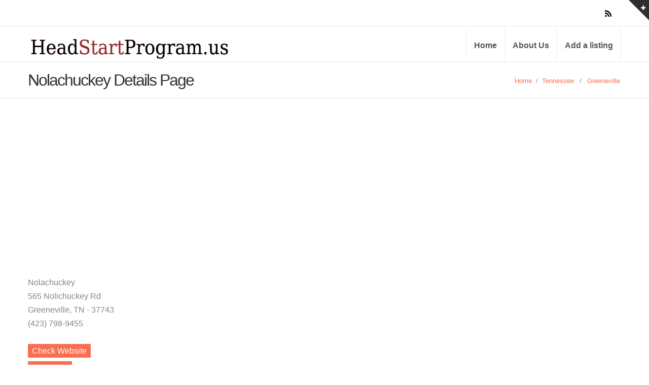

--- FILE ---
content_type: text/html; charset=UTF-8
request_url: https://www.headstartprogram.us/program/nolachuckey
body_size: 5103
content:
<!DOCTYPE html>
<html lang="en">
<head>
    <meta charset="utf-8">
    <title>Nolachuckey Greeneville, TN 37743 Head Start Programs</title>
    <meta name="viewport" content="width=device-width, initial-scale=1.0">
    <meta name="keywords" content="Nolachuckey Greeneville, TN 37743  Head Start - Early Head Start" />
    <meta name="description" content="Nolachuckey Greeneville , TN Head Start Programs and free preschool programs." />


    <!--[if lt IE 9]>
    <script src="https://www.headstartprogram.us/templates/inspira/js/html5shiv.js"></script>
    <link rel="stylesheet" href="https://www.headstartprogram.us/templates/inspira/css/ie.css" type="text/css">
    <![endif]-->

    <!-- CSS Files
    ================================================== -->
    <link rel="stylesheet" href="https://www.headstartprogram.us/templates/inspira/css/main.css" type="text/css" id="main-css">
    <link rel="stylesheet" href="https://www.headstartprogram.us/templates/inspira/css/snap.css" type="text/css" id="site-css">


    <!-- Javascript Files
    ================================================== -->
    <script src="https://www.headstartprogram.us/templates/inspira/js/jquery.min.js"></script>
    <script src="https://www.headstartprogram.us/templates/inspira/js/bootstrap.min.js"></script>
    <script src="https://www.headstartprogram.us/templates/inspira/js/jquery.isotope.min.js"></script>
    <script src="https://www.headstartprogram.us/templates/inspira/js/jquery.prettyPhoto.js"></script>
    <script src="https://www.headstartprogram.us/templates/inspira/js/easing.js"></script>
    <script src="https://www.headstartprogram.us/templates/inspira/js/jquery.ui.totop.js"></script>
    <script src="https://www.headstartprogram.us/templates/inspira/js/selectnav.js"></script>
    <script src="https://www.headstartprogram.us/templates/inspira/js/ender.js"></script>
    <script src="https://www.headstartprogram.us/templates/inspira/js/jquery.lazyload.js"></script>
    <script src="https://www.headstartprogram.us/templates/inspira/rs-plugin/js/jquery.themepunch.revolution.min.js" type="text/javascript"></script>
    <script src="https://www.headstartprogram.us/templates/inspira/js/jquery.flexslider-min.js"></script>
    <script src="https://www.headstartprogram.us/templates/inspira/js/responsiveslides.min.js"></script>

    <script src="https://www.headstartprogram.us/templates/inspira/js/custom.js"></script>

    <!-- Javascript Files for current page only -->
    <script src="https://www.headstartprogram.us/templates/inspira/js/rev-setting-1.js"></script>

    


	<script async src="//pagead2.googlesyndication.com/pagead/js/adsbygoogle.js"></script>
<script>
     (adsbygoogle = window.adsbygoogle || []).push({
          google_ad_client: "ca-pub-2985566993569762",
          enable_page_level_ads: true
     });
</script>

 
 <script src="https://www.google.com/recaptcha/api.js" async defer></script>

</head>

<body>
<div id="wrapper">
    <!-- top sliding-bar begin  -->
    <div id="sliding-bar">
        <div class="sliding-content">
            <div class="container">
                <div class="row">
                    
                    <div class="span4">
                        <div class="widget widget_recent_post">
                            <h4>Members</h4>
                            <ul>
                                <li><a href="https://www.headstartprogram.us/listing_add.php">Add a Listing</a></li>
                                <li><a href="https://www.headstartprogram.us/member/member_add.php" title="Register">Register</a></li>
                                <li><a href="https://www.headstartprogram.us/member/login.php" title="Login">Login</a></li>
                            </ul>
                        </div>
                    </div>

                    <div class="span4">
                        <div class="widget widget_tags">
                            <h4>Helpful Sites</h4>
                            <ul>
                                <li><a href="https://www.freepreschools.org/" target="_blank">FreePreschools.org</a></li>
                                <li><a href="https://www.publicprek.com" target="_blank">Public Pre-K Programs</a></li>
                            </ul>
                        </div>
                    </div>
                </div>
            </div>
        </div>
        <div class="sliding-toggle"></div>
    </div>
    <!-- top sliding-bar close  -->

    <!-- header begin -->
    <header>
        <div class="info">
            <div class="container">
                <div class="row">
                    <div class="span6 info-text">
                    </div>
                    <div class="span6 text-right">
                        <div class="social-icons">
                           
                            <a class="social-icon sb-icon-rss" href="https://www.headstartprogram.us/feed/"></a>
                        </div>
                    </div>
                </div>
            </div>
        </div>
        <div class="container">
            <div id="logo">
                <h1 class="span6 logo"><a href="https://www.headstartprogram.us" class='ie6fix'>Head Start Programs</a></h1>
              
            </div>

            <!-- mainmenu begin -->
            <ul id="mainmenu">
                <li><a href="https://www.headstartprogram.us">Home</a></li>
                <li><a href="https://www.headstartprogram.us/info/about">About Us</a></li>
                <li><a href="https://www.headstartprogram.us/listing_add.php" title="Add a listing">Add a listing</a></li>

            </ul>
            <!-- mainmenu close -->

        </div>
    </header>
    <!-- header close -->

<style>

.qa_votes .fa {
     font-size: 20px;
     cursor: pointer;
     margin:0px 0px 0xp 5px;
}
.qa_votes {
     text-align: center;
     width: 12%;
     float: left;
}
.qa_votes span {
     font-size: 10px;
}
.qa_arrow {
     width: 0;
     height: 0;
     border-top: 8px solid transparent;
     border-bottom: 8px solid transparent;
     border-right: 8px solid#900;
     float: left;
     margin:8px 10px 0px -6px;
}
.qa_text{
     margin-bottom: 5px;
     background: white;
     padding: 1px;
     border-left: 2px solid#900;
}
.qa_input {
    
    border:1px solid #CCC;
}
.green{
     color:#090;
}
.red{
     color:#C30;
}


</style>


<div id="subheader">
	<div class="container">
		<div class="row">
			<div class="span12">
				<h1>Nolachuckey Details Page</h1>
				<ul class="crumb">
				 
               			<li><a href="https://www.headstartprogram.us">Home</a></li>
               			<li class="sep">/</li>
               			<li><a href="https://www.headstartprogram.us/state/tennessee">Tennessee</a></li><li class="sep">&ensp;/&ensp;</li><li><a href="https://www.headstartprogram.us/city/tn-greeneville">Greeneville</a></li>
            
				</ul>
			</div>
		</div>
	</div>
</div>


<!-- Start Main Content -->
<div id="content" class="no-bottom">
	<div class="container content">
		<div class="row">
			


			<!-- Start Content -->
			<div class="span8">
				

				Nolachuckey<br />
				
				565 Nolichuckey Rd<br />
				Greeneville, TN - 37743<br />
				(423) 798-9455<br /> 
                                
                 <div class="widget widget_tags">
                 
                 <br />
                 <li><a href="https://nolachuckey.greenek12.org/" target="_blank">Check Website</a></li>
                 
                 						
                  <br />
                   <li><a href="https://www.facebook.com/gcsstn" target="_blank">Facebook</a></li>
                  
                                    
                  <br />
                   <li><a href="https://twitter.com/NESCounseling" target="_blank">Twitter</a></li>
                  
                                    
                   				</div>
                  
                  

				Welcome to the Nolachuckey page. Head Start Program information along with details, maps, and photos are below. <br /><br /> 

				


				<br /><br />

				


				<!-- Breakline -->
				<hr class="span8 alpha hr_margin"/>

				<h2>Head Start Program Details, hours, photos, information: Nolachuckey</h2>

				<p>Applications are taken by the Family Resource Specialists in the program.  To contact the appropriate personnel, call (423) 246-6180 to  contact the Family Resource Specialist in your area.  Please don't delay due to the fact that slots are limited.  PLEASE HAVE THE FOLLOWING ITEMS READY FOR THE FAMILY RESOURCE SPECIALIST WHEN THE APPLICATION IS TAKEN:1. Birth Certificate of the child2. Shot Record of the child3. Proof of income of everyone in the household4. TennCare or other insurance card5. Social Security number of all members of the household
				

				<br />
				
				
				<h2>Need More Information</h2>
				We always need more information on our offices so we can keep up to date on changes. If you know of any details that we missed, a new website, hours have changed, etc, please add a comment (below the map on this page), with information. We will then display this for all visitors on this page.
				</p>


				<!-- Photo Gallery Start -->

	
    


	<div style="clear:both"></div>
<!-- Photo Gallery End -->


		                        

				
				<div class="clear"></div>
                
                				<br />


                
                
                
                
                    <br /><br />
                 <h4>User questions and answers</h4>
     Help our users find out more about Nolachuckey.<br /><br />
          <div class="comment qa_item">
        

              <div class="qa_arrow"></div>
              <div class="qa_text">
                 When is the enrollment period?

                   

              </div>
              <div id="qa_4_22014">
                 <input type="text" placeholder="Answer this question" class="qa_input answer_blank" id="4_22014">
                 <button class="btn btn-success submit_answer">Answer</button>
              </div>
          <br /><br />
        </div>

     
          <div class="comment qa_item">
        

              <div class="qa_arrow"></div>
              <div class="qa_text">
                 Do you have any experience with the office personnel? How were they?

                   

              </div>
              <div id="qa_5_22014">
                 <input type="text" placeholder="Answer this question" class="qa_input answer_blank" id="5_22014">
                 <button class="btn btn-success submit_answer">Answer</button>
              </div>
          <br /><br />
        </div>

     
          <div class="comment qa_item">
        

              <div class="qa_arrow"></div>
              <div class="qa_text">
                 Is this really free?

                   

              </div>
              <div id="qa_3_22014">
                 <input type="text" placeholder="Answer this question" class="qa_input answer_blank" id="3_22014">
                 <button class="btn btn-success submit_answer">Answer</button>
              </div>
          <br /><br />
        </div>

     
          <div class="comment qa_item">
        

              <div class="qa_arrow"></div>
              <div class="qa_text">
                 What type of documentation do I need to apply for head start?

                   

              </div>
              <div id="qa_6_22014">
                 <input type="text" placeholder="Answer this question" class="qa_input answer_blank" id="6_22014">
                 <button class="btn btn-success submit_answer">Answer</button>
              </div>
          <br /><br />
        </div>

     
        
     
     <br /><br />         
  </div>
 


				

				 <div>
    
 
  <script>
 
    
    
        $('.vote').click(function() {
             var this_id = $(this).attr('id');
             var this_id_parts = this_id.split('-');
             var action = this_id_parts[0];
             var id = this_id_parts[1];
             var voted = sessionStorage.getItem('vote-' + id);
             if (voted != null) {
                 console.log('already voted ' + voted);
             } else {
                 console.log('not voted yet. voting ' + voted);
                 sessionStorage.setItem('vote-' + id, action);
                 $.ajax({
                     url: 'https://www.headstartprogram.us/vote.php?id=' + id + '&action=' + action,
                 })
             }
             $(this).removeClass('red');
             $(this).removeClass('green');
             $(this).css("cursor", "default");
        });

         
        $('.qa_input').keyup(function(event) {
              event.preventDefault();
              var response_length = $(this).val().length;
              if (response_length > 2) {
                  $(this).closest('div').find('.submit_answer').addClass('submit_answered');
                  $(this).closest('div').find('.answer_blank').addClass('answer_filled');         
              }
        });
         
        
		

		
		$('.submit_answer').click(function(event) {
             event.preventDefault();
             var response = $(this).closest('div').find('.qa_input').val();
             response.trim;
             var question_id = $(this).closest('div').find('.qa_input').attr('id');
             $.ajax({
                  method: "POST",
                  url: "https://www.headstartprogram.us/answers.php",
                  data: {
                      id: question_id,
                      response: response,
                      ajax: 1
                  },
                 dataType: "json"
              })
              .done(function(json) {
                 console.log(json);
                 if(json.success == 1){
                     $('#qa_' + question_id).html('Thank you for your contribution');
                 }else if(json.success == 0 && json.stupid > 0){
                     alert("Ooops. Your comment does not seem like a helpful answer to the question. Want to try again?");
                 }
              });
        });
 
  </script>

                

				<!-- Breakline -->
				<hr class="grid_8 alpha"/>

				<!-- Comment Container Start -->
<div id="comments">
    <h2 class="section-title"> Comments</h2>
    <ol>
            </ol>
</div>

<!-- Comment Container END -->


				<!-- If not logged in, cannot make comments. If logged in can make comments Mike 10/11/2010 -->
				<!-- Comment Respond Start -->
<div id="respond">
    <h4>Post Comments</h4>
    <p class="section-title">
        
    </p>

    <!-- Comment Form Start -->
    <form action="https://www.headstartprogram.us/comment_add.php" method="post">
        <input type="hidden" name="listing_id" value="22014"/>
        <input type="hidden" name="submitted" value="submitted"/>
        <input type="hidden" name="return_url" value="/program/nolachuckey"/>
        <input type="hidden" name="type" value=""/>

        <div id="comment-form">
           
                <div class="control-group">
                    <label for="author"> Name <small>(required)</small> </label>
                    <input type="text" value="" id="author" name="author" required  style="width: 80%;">
                </div>
                <div class="control-group">
                    <label for="email"> eMail <small>(will not be published)</small> <small>(required)</small> </label>
                    <input type="text" value="" id="user_email" name="user_email" required  style="width: 80%;">
                </div>
            
            <div class="control-group">
                <label for="comment"> Comment <small>(required)</small></label>
                <textarea name="comment" id="comment"  rows="10" required  style="width: 80%;"></textarea>
            </div>

            <div class="control-group">
              <div class="g-recaptcha" data-sitekey="6LfOUQ4UAAAAAPs8AuPgR_4PCWWdsGRWff75prah"></div>
            </div>

            <div class="control-group">
                <button type="submit" class="btn btn-primary form-button-right">Submit</button>
            </div>
        </div>
    </form><!-- Comment Form END -->
</div><!-- Comment Respond END -->




                
                				<br /><br />
                          


			</div><!-- Content END -->

			<!-- Start Sidebar Gradient -->
			<div class="grid_1 sb_gradient"></div><!-- Sidebar Gradient END -->

			<div class="span4">
				<!-- Start Sidebar -->

<div class="grid_3 sidebar">
   

    <div class="widget">
        <h4>Find Closest School to An Address</h4>
        <form id="form" action="https://www.headstartprogram.us/address_geo.php" method="post">
            Enter Address: <br />
            <input name="address" type="text" value="" size="35" maxlength="35" />
            <br>

            Enter City:<br />
            <input name="city" type="text" value="" size="35" maxlength="70" />
            <br>
            <select id="state" name="state">
                <option value="" selected>Choose State</option>
                <option value="al" >Alabama</option>
                <option value="ak" >Alaska</option>
                <option value="az" >Arizona</option>
                <option value="ar" >Arkansas</option>
                <option value="ca" >California</option>
                <option value="co" >Colorado</option>
                <option value="ct" >Connecticut</option>
                <option value="de" >Delaware</option>
                <option value="dc" >District Of Columbia</option>
                <option value="fl" >Florida</option>
                <option value="ga" >Georgia</option>
                <option value="hi" >Hawaii</option>
                <option value="id" >Idaho</option>
                <option value="il" >Illinois</option>
                <option value="in" >Indiana</option>
                <option value="ia" >Iowa</option>
                <option value="ks" >Kansas</option>
                <option value="ky" >Kentucky</option>
                <option value="la" >Louisiana</option>
                <option value="me" >Maine</option>
                <option value="md" >Maryland</option>
                <option value="ma" >Massachusetts</option>
                <option value="mi" >Michigan</option>
                <option value="mn" >Minnesota</option>
                <option value="ms" >Mississippi</option>
                <option value="mo" >Missouri</option>
                <option value="mt" >Montana</option>
                <option value="ne" >Nebraska</option>
                <option value="nv" >Nevada</option>
                <option value="nh" >New Hampshire</option>
                <option value="nj" >New Jersey</option>
                <option value="nm" >New Mexico</option>
                <option value="ny" >New York</option>
                <option value="nc" >North Carolina</option>
                <option value="nd" >North Dakota</option>
                <option value="oh" >Ohio</option>
                <option value="ok" >Oklahoma</option>
                <option value="or" >Oregon</option>
                <option value="pa" >Pennsylvania</option>
                <option value="ri" >Rhode Island</option>
                <option value="sc" >South Carolina</option>
                <option value="sd" >South Dakota</option>
                <option value="tn" >Tennessee</option>
                <option value="tx" >Texas</option>
                <option value="ut" >Utah</option>
                <option value="vt" >Vermont</option>
                <option value="va" >Virginia</option>
                <option value="wa" >Washington</option>
                <option value="wv" >West Virginia</option>
                <option value="wi" >Wisconsin</option>
                <option value="wy" >Wyoming</option>
            </select>

            <p align="left">
                <br>
                <input name="image" type="image" src="https://www.headstartprogram.us/images/searchbutton.jpg">
                &nbsp;&nbsp;&nbsp;&nbsp;&nbsp;&nbsp;
        </form>
    </div>
    <br /><br />
    

   
</div><!-- Sidebar END -->




			</div>
		</div><!-- Main Content END -->
	</div>
</div>


   
   
    
  <script src="https://www.google.com/recaptcha/api.js?onload=onloadCallback&render=explicit"
        async defer>
    </script>
    

	





      

<!-- footer begin -->
<footer>
    <div class="container">
        <div class="row">
            <div class="span4">
                <img src="https://www.headstartprogram.us/images/logo.png" alt="" style="width: auto;">

                <h4>About HeadStartProgram.us</h4>

                <p>We provide a nationwide directory of Head Start and Early Head Start Programs in your area. We also provide information and reviews on the programs displayed.</p>

               

                <ul class="social_bookmarks_footer">
                    <li class="facebook"><a href="https://www.facebook.com/pages/Head-Start-Programs/105313829615555" class="" title="Facebook">Facebook</a></li>                                        
                </ul>
            </div>

            <div class="span4">
                <div class="widget widget_recent_post">
                    <h4>Members</h4>

                    <ul class="footer_widget_list">
  						<li><a href="https://www.headstartprogram.us/member/listing_add_new.php">Add a Listing</a></li>
                        <li><a href="https://www.headstartprogram.us/member/member_add.php" title="Register">Register</a></li>
                     
                    </ul>
                </div>
            </div>

            <div class="span4">
                <div class="widget widget_tags">
                    <h4>Helpful sites</h4>

                    <ul class="footer_widget_list">
                         <li><a href="https://www.freepreschools.org/" target="_blank">FreePreschools.org</a></li>
                         <li><a href="https://www.publicprek.com" target="_blank">Public Pre-K Programs</a></li>
                    </ul>
                </div>
            </div>
        </div>
    </div>

    <div class="subfooter">
        <div class="container">
            <div class="row">
                <div class="span6">
                    &copy; Copyright 2026 - Head Start Programs
                </div>
                <div class="span6">
                    <nav>
                        <ul>
                            <li><a href="https://www.headstartprogram.us/">Home</a></li>
                            <li><a href="https://www.headstartprogram.us/ar/about">About Us</a></li>
                            <li><a href="https://www.headstartprogram.us/member/listing_add_new.php">Add a listing</a></li>
                        </ul>
                    </nav>
                </div>
            </div>
        </div>
    </div>

</footer>
<!-- footer close -->

</div>

<script>
  (function(i,s,o,g,r,a,m){i['GoogleAnalyticsObject']=r;i[r]=i[r]||function(){
  (i[r].q=i[r].q||[]).push(arguments)},i[r].l=1*new Date();a=s.createElement(o),
  m=s.getElementsByTagName(o)[0];a.async=1;a.src=g;m.parentNode.insertBefore(a,m)
  })(window,document,'script','https://www.google-analytics.com/analytics.js','ga');

  ga('create', 'UA-20175266-27', 'auto');
  ga('send', 'pageview');

</script>

<script type="text/javascript">
    jQuery(document).ready(function($) {
        $(".search_state").change(function() {
            window.location='https://www.headstartprogram.us/state/'+this.value;
        });
        $("#search_now").click(function() {
            window.location='https://www.headstartprogram.us/state/'+$("#search_state").val();
        });
    });
</script>

</body>
</html>



--- FILE ---
content_type: text/html; charset=utf-8
request_url: https://www.google.com/recaptcha/api2/anchor?ar=1&k=6LfOUQ4UAAAAAPs8AuPgR_4PCWWdsGRWff75prah&co=aHR0cHM6Ly93d3cuaGVhZHN0YXJ0cHJvZ3JhbS51czo0NDM.&hl=en&v=PoyoqOPhxBO7pBk68S4YbpHZ&size=normal&anchor-ms=20000&execute-ms=30000&cb=cul0s1p6shic
body_size: 49474
content:
<!DOCTYPE HTML><html dir="ltr" lang="en"><head><meta http-equiv="Content-Type" content="text/html; charset=UTF-8">
<meta http-equiv="X-UA-Compatible" content="IE=edge">
<title>reCAPTCHA</title>
<style type="text/css">
/* cyrillic-ext */
@font-face {
  font-family: 'Roboto';
  font-style: normal;
  font-weight: 400;
  font-stretch: 100%;
  src: url(//fonts.gstatic.com/s/roboto/v48/KFO7CnqEu92Fr1ME7kSn66aGLdTylUAMa3GUBHMdazTgWw.woff2) format('woff2');
  unicode-range: U+0460-052F, U+1C80-1C8A, U+20B4, U+2DE0-2DFF, U+A640-A69F, U+FE2E-FE2F;
}
/* cyrillic */
@font-face {
  font-family: 'Roboto';
  font-style: normal;
  font-weight: 400;
  font-stretch: 100%;
  src: url(//fonts.gstatic.com/s/roboto/v48/KFO7CnqEu92Fr1ME7kSn66aGLdTylUAMa3iUBHMdazTgWw.woff2) format('woff2');
  unicode-range: U+0301, U+0400-045F, U+0490-0491, U+04B0-04B1, U+2116;
}
/* greek-ext */
@font-face {
  font-family: 'Roboto';
  font-style: normal;
  font-weight: 400;
  font-stretch: 100%;
  src: url(//fonts.gstatic.com/s/roboto/v48/KFO7CnqEu92Fr1ME7kSn66aGLdTylUAMa3CUBHMdazTgWw.woff2) format('woff2');
  unicode-range: U+1F00-1FFF;
}
/* greek */
@font-face {
  font-family: 'Roboto';
  font-style: normal;
  font-weight: 400;
  font-stretch: 100%;
  src: url(//fonts.gstatic.com/s/roboto/v48/KFO7CnqEu92Fr1ME7kSn66aGLdTylUAMa3-UBHMdazTgWw.woff2) format('woff2');
  unicode-range: U+0370-0377, U+037A-037F, U+0384-038A, U+038C, U+038E-03A1, U+03A3-03FF;
}
/* math */
@font-face {
  font-family: 'Roboto';
  font-style: normal;
  font-weight: 400;
  font-stretch: 100%;
  src: url(//fonts.gstatic.com/s/roboto/v48/KFO7CnqEu92Fr1ME7kSn66aGLdTylUAMawCUBHMdazTgWw.woff2) format('woff2');
  unicode-range: U+0302-0303, U+0305, U+0307-0308, U+0310, U+0312, U+0315, U+031A, U+0326-0327, U+032C, U+032F-0330, U+0332-0333, U+0338, U+033A, U+0346, U+034D, U+0391-03A1, U+03A3-03A9, U+03B1-03C9, U+03D1, U+03D5-03D6, U+03F0-03F1, U+03F4-03F5, U+2016-2017, U+2034-2038, U+203C, U+2040, U+2043, U+2047, U+2050, U+2057, U+205F, U+2070-2071, U+2074-208E, U+2090-209C, U+20D0-20DC, U+20E1, U+20E5-20EF, U+2100-2112, U+2114-2115, U+2117-2121, U+2123-214F, U+2190, U+2192, U+2194-21AE, U+21B0-21E5, U+21F1-21F2, U+21F4-2211, U+2213-2214, U+2216-22FF, U+2308-230B, U+2310, U+2319, U+231C-2321, U+2336-237A, U+237C, U+2395, U+239B-23B7, U+23D0, U+23DC-23E1, U+2474-2475, U+25AF, U+25B3, U+25B7, U+25BD, U+25C1, U+25CA, U+25CC, U+25FB, U+266D-266F, U+27C0-27FF, U+2900-2AFF, U+2B0E-2B11, U+2B30-2B4C, U+2BFE, U+3030, U+FF5B, U+FF5D, U+1D400-1D7FF, U+1EE00-1EEFF;
}
/* symbols */
@font-face {
  font-family: 'Roboto';
  font-style: normal;
  font-weight: 400;
  font-stretch: 100%;
  src: url(//fonts.gstatic.com/s/roboto/v48/KFO7CnqEu92Fr1ME7kSn66aGLdTylUAMaxKUBHMdazTgWw.woff2) format('woff2');
  unicode-range: U+0001-000C, U+000E-001F, U+007F-009F, U+20DD-20E0, U+20E2-20E4, U+2150-218F, U+2190, U+2192, U+2194-2199, U+21AF, U+21E6-21F0, U+21F3, U+2218-2219, U+2299, U+22C4-22C6, U+2300-243F, U+2440-244A, U+2460-24FF, U+25A0-27BF, U+2800-28FF, U+2921-2922, U+2981, U+29BF, U+29EB, U+2B00-2BFF, U+4DC0-4DFF, U+FFF9-FFFB, U+10140-1018E, U+10190-1019C, U+101A0, U+101D0-101FD, U+102E0-102FB, U+10E60-10E7E, U+1D2C0-1D2D3, U+1D2E0-1D37F, U+1F000-1F0FF, U+1F100-1F1AD, U+1F1E6-1F1FF, U+1F30D-1F30F, U+1F315, U+1F31C, U+1F31E, U+1F320-1F32C, U+1F336, U+1F378, U+1F37D, U+1F382, U+1F393-1F39F, U+1F3A7-1F3A8, U+1F3AC-1F3AF, U+1F3C2, U+1F3C4-1F3C6, U+1F3CA-1F3CE, U+1F3D4-1F3E0, U+1F3ED, U+1F3F1-1F3F3, U+1F3F5-1F3F7, U+1F408, U+1F415, U+1F41F, U+1F426, U+1F43F, U+1F441-1F442, U+1F444, U+1F446-1F449, U+1F44C-1F44E, U+1F453, U+1F46A, U+1F47D, U+1F4A3, U+1F4B0, U+1F4B3, U+1F4B9, U+1F4BB, U+1F4BF, U+1F4C8-1F4CB, U+1F4D6, U+1F4DA, U+1F4DF, U+1F4E3-1F4E6, U+1F4EA-1F4ED, U+1F4F7, U+1F4F9-1F4FB, U+1F4FD-1F4FE, U+1F503, U+1F507-1F50B, U+1F50D, U+1F512-1F513, U+1F53E-1F54A, U+1F54F-1F5FA, U+1F610, U+1F650-1F67F, U+1F687, U+1F68D, U+1F691, U+1F694, U+1F698, U+1F6AD, U+1F6B2, U+1F6B9-1F6BA, U+1F6BC, U+1F6C6-1F6CF, U+1F6D3-1F6D7, U+1F6E0-1F6EA, U+1F6F0-1F6F3, U+1F6F7-1F6FC, U+1F700-1F7FF, U+1F800-1F80B, U+1F810-1F847, U+1F850-1F859, U+1F860-1F887, U+1F890-1F8AD, U+1F8B0-1F8BB, U+1F8C0-1F8C1, U+1F900-1F90B, U+1F93B, U+1F946, U+1F984, U+1F996, U+1F9E9, U+1FA00-1FA6F, U+1FA70-1FA7C, U+1FA80-1FA89, U+1FA8F-1FAC6, U+1FACE-1FADC, U+1FADF-1FAE9, U+1FAF0-1FAF8, U+1FB00-1FBFF;
}
/* vietnamese */
@font-face {
  font-family: 'Roboto';
  font-style: normal;
  font-weight: 400;
  font-stretch: 100%;
  src: url(//fonts.gstatic.com/s/roboto/v48/KFO7CnqEu92Fr1ME7kSn66aGLdTylUAMa3OUBHMdazTgWw.woff2) format('woff2');
  unicode-range: U+0102-0103, U+0110-0111, U+0128-0129, U+0168-0169, U+01A0-01A1, U+01AF-01B0, U+0300-0301, U+0303-0304, U+0308-0309, U+0323, U+0329, U+1EA0-1EF9, U+20AB;
}
/* latin-ext */
@font-face {
  font-family: 'Roboto';
  font-style: normal;
  font-weight: 400;
  font-stretch: 100%;
  src: url(//fonts.gstatic.com/s/roboto/v48/KFO7CnqEu92Fr1ME7kSn66aGLdTylUAMa3KUBHMdazTgWw.woff2) format('woff2');
  unicode-range: U+0100-02BA, U+02BD-02C5, U+02C7-02CC, U+02CE-02D7, U+02DD-02FF, U+0304, U+0308, U+0329, U+1D00-1DBF, U+1E00-1E9F, U+1EF2-1EFF, U+2020, U+20A0-20AB, U+20AD-20C0, U+2113, U+2C60-2C7F, U+A720-A7FF;
}
/* latin */
@font-face {
  font-family: 'Roboto';
  font-style: normal;
  font-weight: 400;
  font-stretch: 100%;
  src: url(//fonts.gstatic.com/s/roboto/v48/KFO7CnqEu92Fr1ME7kSn66aGLdTylUAMa3yUBHMdazQ.woff2) format('woff2');
  unicode-range: U+0000-00FF, U+0131, U+0152-0153, U+02BB-02BC, U+02C6, U+02DA, U+02DC, U+0304, U+0308, U+0329, U+2000-206F, U+20AC, U+2122, U+2191, U+2193, U+2212, U+2215, U+FEFF, U+FFFD;
}
/* cyrillic-ext */
@font-face {
  font-family: 'Roboto';
  font-style: normal;
  font-weight: 500;
  font-stretch: 100%;
  src: url(//fonts.gstatic.com/s/roboto/v48/KFO7CnqEu92Fr1ME7kSn66aGLdTylUAMa3GUBHMdazTgWw.woff2) format('woff2');
  unicode-range: U+0460-052F, U+1C80-1C8A, U+20B4, U+2DE0-2DFF, U+A640-A69F, U+FE2E-FE2F;
}
/* cyrillic */
@font-face {
  font-family: 'Roboto';
  font-style: normal;
  font-weight: 500;
  font-stretch: 100%;
  src: url(//fonts.gstatic.com/s/roboto/v48/KFO7CnqEu92Fr1ME7kSn66aGLdTylUAMa3iUBHMdazTgWw.woff2) format('woff2');
  unicode-range: U+0301, U+0400-045F, U+0490-0491, U+04B0-04B1, U+2116;
}
/* greek-ext */
@font-face {
  font-family: 'Roboto';
  font-style: normal;
  font-weight: 500;
  font-stretch: 100%;
  src: url(//fonts.gstatic.com/s/roboto/v48/KFO7CnqEu92Fr1ME7kSn66aGLdTylUAMa3CUBHMdazTgWw.woff2) format('woff2');
  unicode-range: U+1F00-1FFF;
}
/* greek */
@font-face {
  font-family: 'Roboto';
  font-style: normal;
  font-weight: 500;
  font-stretch: 100%;
  src: url(//fonts.gstatic.com/s/roboto/v48/KFO7CnqEu92Fr1ME7kSn66aGLdTylUAMa3-UBHMdazTgWw.woff2) format('woff2');
  unicode-range: U+0370-0377, U+037A-037F, U+0384-038A, U+038C, U+038E-03A1, U+03A3-03FF;
}
/* math */
@font-face {
  font-family: 'Roboto';
  font-style: normal;
  font-weight: 500;
  font-stretch: 100%;
  src: url(//fonts.gstatic.com/s/roboto/v48/KFO7CnqEu92Fr1ME7kSn66aGLdTylUAMawCUBHMdazTgWw.woff2) format('woff2');
  unicode-range: U+0302-0303, U+0305, U+0307-0308, U+0310, U+0312, U+0315, U+031A, U+0326-0327, U+032C, U+032F-0330, U+0332-0333, U+0338, U+033A, U+0346, U+034D, U+0391-03A1, U+03A3-03A9, U+03B1-03C9, U+03D1, U+03D5-03D6, U+03F0-03F1, U+03F4-03F5, U+2016-2017, U+2034-2038, U+203C, U+2040, U+2043, U+2047, U+2050, U+2057, U+205F, U+2070-2071, U+2074-208E, U+2090-209C, U+20D0-20DC, U+20E1, U+20E5-20EF, U+2100-2112, U+2114-2115, U+2117-2121, U+2123-214F, U+2190, U+2192, U+2194-21AE, U+21B0-21E5, U+21F1-21F2, U+21F4-2211, U+2213-2214, U+2216-22FF, U+2308-230B, U+2310, U+2319, U+231C-2321, U+2336-237A, U+237C, U+2395, U+239B-23B7, U+23D0, U+23DC-23E1, U+2474-2475, U+25AF, U+25B3, U+25B7, U+25BD, U+25C1, U+25CA, U+25CC, U+25FB, U+266D-266F, U+27C0-27FF, U+2900-2AFF, U+2B0E-2B11, U+2B30-2B4C, U+2BFE, U+3030, U+FF5B, U+FF5D, U+1D400-1D7FF, U+1EE00-1EEFF;
}
/* symbols */
@font-face {
  font-family: 'Roboto';
  font-style: normal;
  font-weight: 500;
  font-stretch: 100%;
  src: url(//fonts.gstatic.com/s/roboto/v48/KFO7CnqEu92Fr1ME7kSn66aGLdTylUAMaxKUBHMdazTgWw.woff2) format('woff2');
  unicode-range: U+0001-000C, U+000E-001F, U+007F-009F, U+20DD-20E0, U+20E2-20E4, U+2150-218F, U+2190, U+2192, U+2194-2199, U+21AF, U+21E6-21F0, U+21F3, U+2218-2219, U+2299, U+22C4-22C6, U+2300-243F, U+2440-244A, U+2460-24FF, U+25A0-27BF, U+2800-28FF, U+2921-2922, U+2981, U+29BF, U+29EB, U+2B00-2BFF, U+4DC0-4DFF, U+FFF9-FFFB, U+10140-1018E, U+10190-1019C, U+101A0, U+101D0-101FD, U+102E0-102FB, U+10E60-10E7E, U+1D2C0-1D2D3, U+1D2E0-1D37F, U+1F000-1F0FF, U+1F100-1F1AD, U+1F1E6-1F1FF, U+1F30D-1F30F, U+1F315, U+1F31C, U+1F31E, U+1F320-1F32C, U+1F336, U+1F378, U+1F37D, U+1F382, U+1F393-1F39F, U+1F3A7-1F3A8, U+1F3AC-1F3AF, U+1F3C2, U+1F3C4-1F3C6, U+1F3CA-1F3CE, U+1F3D4-1F3E0, U+1F3ED, U+1F3F1-1F3F3, U+1F3F5-1F3F7, U+1F408, U+1F415, U+1F41F, U+1F426, U+1F43F, U+1F441-1F442, U+1F444, U+1F446-1F449, U+1F44C-1F44E, U+1F453, U+1F46A, U+1F47D, U+1F4A3, U+1F4B0, U+1F4B3, U+1F4B9, U+1F4BB, U+1F4BF, U+1F4C8-1F4CB, U+1F4D6, U+1F4DA, U+1F4DF, U+1F4E3-1F4E6, U+1F4EA-1F4ED, U+1F4F7, U+1F4F9-1F4FB, U+1F4FD-1F4FE, U+1F503, U+1F507-1F50B, U+1F50D, U+1F512-1F513, U+1F53E-1F54A, U+1F54F-1F5FA, U+1F610, U+1F650-1F67F, U+1F687, U+1F68D, U+1F691, U+1F694, U+1F698, U+1F6AD, U+1F6B2, U+1F6B9-1F6BA, U+1F6BC, U+1F6C6-1F6CF, U+1F6D3-1F6D7, U+1F6E0-1F6EA, U+1F6F0-1F6F3, U+1F6F7-1F6FC, U+1F700-1F7FF, U+1F800-1F80B, U+1F810-1F847, U+1F850-1F859, U+1F860-1F887, U+1F890-1F8AD, U+1F8B0-1F8BB, U+1F8C0-1F8C1, U+1F900-1F90B, U+1F93B, U+1F946, U+1F984, U+1F996, U+1F9E9, U+1FA00-1FA6F, U+1FA70-1FA7C, U+1FA80-1FA89, U+1FA8F-1FAC6, U+1FACE-1FADC, U+1FADF-1FAE9, U+1FAF0-1FAF8, U+1FB00-1FBFF;
}
/* vietnamese */
@font-face {
  font-family: 'Roboto';
  font-style: normal;
  font-weight: 500;
  font-stretch: 100%;
  src: url(//fonts.gstatic.com/s/roboto/v48/KFO7CnqEu92Fr1ME7kSn66aGLdTylUAMa3OUBHMdazTgWw.woff2) format('woff2');
  unicode-range: U+0102-0103, U+0110-0111, U+0128-0129, U+0168-0169, U+01A0-01A1, U+01AF-01B0, U+0300-0301, U+0303-0304, U+0308-0309, U+0323, U+0329, U+1EA0-1EF9, U+20AB;
}
/* latin-ext */
@font-face {
  font-family: 'Roboto';
  font-style: normal;
  font-weight: 500;
  font-stretch: 100%;
  src: url(//fonts.gstatic.com/s/roboto/v48/KFO7CnqEu92Fr1ME7kSn66aGLdTylUAMa3KUBHMdazTgWw.woff2) format('woff2');
  unicode-range: U+0100-02BA, U+02BD-02C5, U+02C7-02CC, U+02CE-02D7, U+02DD-02FF, U+0304, U+0308, U+0329, U+1D00-1DBF, U+1E00-1E9F, U+1EF2-1EFF, U+2020, U+20A0-20AB, U+20AD-20C0, U+2113, U+2C60-2C7F, U+A720-A7FF;
}
/* latin */
@font-face {
  font-family: 'Roboto';
  font-style: normal;
  font-weight: 500;
  font-stretch: 100%;
  src: url(//fonts.gstatic.com/s/roboto/v48/KFO7CnqEu92Fr1ME7kSn66aGLdTylUAMa3yUBHMdazQ.woff2) format('woff2');
  unicode-range: U+0000-00FF, U+0131, U+0152-0153, U+02BB-02BC, U+02C6, U+02DA, U+02DC, U+0304, U+0308, U+0329, U+2000-206F, U+20AC, U+2122, U+2191, U+2193, U+2212, U+2215, U+FEFF, U+FFFD;
}
/* cyrillic-ext */
@font-face {
  font-family: 'Roboto';
  font-style: normal;
  font-weight: 900;
  font-stretch: 100%;
  src: url(//fonts.gstatic.com/s/roboto/v48/KFO7CnqEu92Fr1ME7kSn66aGLdTylUAMa3GUBHMdazTgWw.woff2) format('woff2');
  unicode-range: U+0460-052F, U+1C80-1C8A, U+20B4, U+2DE0-2DFF, U+A640-A69F, U+FE2E-FE2F;
}
/* cyrillic */
@font-face {
  font-family: 'Roboto';
  font-style: normal;
  font-weight: 900;
  font-stretch: 100%;
  src: url(//fonts.gstatic.com/s/roboto/v48/KFO7CnqEu92Fr1ME7kSn66aGLdTylUAMa3iUBHMdazTgWw.woff2) format('woff2');
  unicode-range: U+0301, U+0400-045F, U+0490-0491, U+04B0-04B1, U+2116;
}
/* greek-ext */
@font-face {
  font-family: 'Roboto';
  font-style: normal;
  font-weight: 900;
  font-stretch: 100%;
  src: url(//fonts.gstatic.com/s/roboto/v48/KFO7CnqEu92Fr1ME7kSn66aGLdTylUAMa3CUBHMdazTgWw.woff2) format('woff2');
  unicode-range: U+1F00-1FFF;
}
/* greek */
@font-face {
  font-family: 'Roboto';
  font-style: normal;
  font-weight: 900;
  font-stretch: 100%;
  src: url(//fonts.gstatic.com/s/roboto/v48/KFO7CnqEu92Fr1ME7kSn66aGLdTylUAMa3-UBHMdazTgWw.woff2) format('woff2');
  unicode-range: U+0370-0377, U+037A-037F, U+0384-038A, U+038C, U+038E-03A1, U+03A3-03FF;
}
/* math */
@font-face {
  font-family: 'Roboto';
  font-style: normal;
  font-weight: 900;
  font-stretch: 100%;
  src: url(//fonts.gstatic.com/s/roboto/v48/KFO7CnqEu92Fr1ME7kSn66aGLdTylUAMawCUBHMdazTgWw.woff2) format('woff2');
  unicode-range: U+0302-0303, U+0305, U+0307-0308, U+0310, U+0312, U+0315, U+031A, U+0326-0327, U+032C, U+032F-0330, U+0332-0333, U+0338, U+033A, U+0346, U+034D, U+0391-03A1, U+03A3-03A9, U+03B1-03C9, U+03D1, U+03D5-03D6, U+03F0-03F1, U+03F4-03F5, U+2016-2017, U+2034-2038, U+203C, U+2040, U+2043, U+2047, U+2050, U+2057, U+205F, U+2070-2071, U+2074-208E, U+2090-209C, U+20D0-20DC, U+20E1, U+20E5-20EF, U+2100-2112, U+2114-2115, U+2117-2121, U+2123-214F, U+2190, U+2192, U+2194-21AE, U+21B0-21E5, U+21F1-21F2, U+21F4-2211, U+2213-2214, U+2216-22FF, U+2308-230B, U+2310, U+2319, U+231C-2321, U+2336-237A, U+237C, U+2395, U+239B-23B7, U+23D0, U+23DC-23E1, U+2474-2475, U+25AF, U+25B3, U+25B7, U+25BD, U+25C1, U+25CA, U+25CC, U+25FB, U+266D-266F, U+27C0-27FF, U+2900-2AFF, U+2B0E-2B11, U+2B30-2B4C, U+2BFE, U+3030, U+FF5B, U+FF5D, U+1D400-1D7FF, U+1EE00-1EEFF;
}
/* symbols */
@font-face {
  font-family: 'Roboto';
  font-style: normal;
  font-weight: 900;
  font-stretch: 100%;
  src: url(//fonts.gstatic.com/s/roboto/v48/KFO7CnqEu92Fr1ME7kSn66aGLdTylUAMaxKUBHMdazTgWw.woff2) format('woff2');
  unicode-range: U+0001-000C, U+000E-001F, U+007F-009F, U+20DD-20E0, U+20E2-20E4, U+2150-218F, U+2190, U+2192, U+2194-2199, U+21AF, U+21E6-21F0, U+21F3, U+2218-2219, U+2299, U+22C4-22C6, U+2300-243F, U+2440-244A, U+2460-24FF, U+25A0-27BF, U+2800-28FF, U+2921-2922, U+2981, U+29BF, U+29EB, U+2B00-2BFF, U+4DC0-4DFF, U+FFF9-FFFB, U+10140-1018E, U+10190-1019C, U+101A0, U+101D0-101FD, U+102E0-102FB, U+10E60-10E7E, U+1D2C0-1D2D3, U+1D2E0-1D37F, U+1F000-1F0FF, U+1F100-1F1AD, U+1F1E6-1F1FF, U+1F30D-1F30F, U+1F315, U+1F31C, U+1F31E, U+1F320-1F32C, U+1F336, U+1F378, U+1F37D, U+1F382, U+1F393-1F39F, U+1F3A7-1F3A8, U+1F3AC-1F3AF, U+1F3C2, U+1F3C4-1F3C6, U+1F3CA-1F3CE, U+1F3D4-1F3E0, U+1F3ED, U+1F3F1-1F3F3, U+1F3F5-1F3F7, U+1F408, U+1F415, U+1F41F, U+1F426, U+1F43F, U+1F441-1F442, U+1F444, U+1F446-1F449, U+1F44C-1F44E, U+1F453, U+1F46A, U+1F47D, U+1F4A3, U+1F4B0, U+1F4B3, U+1F4B9, U+1F4BB, U+1F4BF, U+1F4C8-1F4CB, U+1F4D6, U+1F4DA, U+1F4DF, U+1F4E3-1F4E6, U+1F4EA-1F4ED, U+1F4F7, U+1F4F9-1F4FB, U+1F4FD-1F4FE, U+1F503, U+1F507-1F50B, U+1F50D, U+1F512-1F513, U+1F53E-1F54A, U+1F54F-1F5FA, U+1F610, U+1F650-1F67F, U+1F687, U+1F68D, U+1F691, U+1F694, U+1F698, U+1F6AD, U+1F6B2, U+1F6B9-1F6BA, U+1F6BC, U+1F6C6-1F6CF, U+1F6D3-1F6D7, U+1F6E0-1F6EA, U+1F6F0-1F6F3, U+1F6F7-1F6FC, U+1F700-1F7FF, U+1F800-1F80B, U+1F810-1F847, U+1F850-1F859, U+1F860-1F887, U+1F890-1F8AD, U+1F8B0-1F8BB, U+1F8C0-1F8C1, U+1F900-1F90B, U+1F93B, U+1F946, U+1F984, U+1F996, U+1F9E9, U+1FA00-1FA6F, U+1FA70-1FA7C, U+1FA80-1FA89, U+1FA8F-1FAC6, U+1FACE-1FADC, U+1FADF-1FAE9, U+1FAF0-1FAF8, U+1FB00-1FBFF;
}
/* vietnamese */
@font-face {
  font-family: 'Roboto';
  font-style: normal;
  font-weight: 900;
  font-stretch: 100%;
  src: url(//fonts.gstatic.com/s/roboto/v48/KFO7CnqEu92Fr1ME7kSn66aGLdTylUAMa3OUBHMdazTgWw.woff2) format('woff2');
  unicode-range: U+0102-0103, U+0110-0111, U+0128-0129, U+0168-0169, U+01A0-01A1, U+01AF-01B0, U+0300-0301, U+0303-0304, U+0308-0309, U+0323, U+0329, U+1EA0-1EF9, U+20AB;
}
/* latin-ext */
@font-face {
  font-family: 'Roboto';
  font-style: normal;
  font-weight: 900;
  font-stretch: 100%;
  src: url(//fonts.gstatic.com/s/roboto/v48/KFO7CnqEu92Fr1ME7kSn66aGLdTylUAMa3KUBHMdazTgWw.woff2) format('woff2');
  unicode-range: U+0100-02BA, U+02BD-02C5, U+02C7-02CC, U+02CE-02D7, U+02DD-02FF, U+0304, U+0308, U+0329, U+1D00-1DBF, U+1E00-1E9F, U+1EF2-1EFF, U+2020, U+20A0-20AB, U+20AD-20C0, U+2113, U+2C60-2C7F, U+A720-A7FF;
}
/* latin */
@font-face {
  font-family: 'Roboto';
  font-style: normal;
  font-weight: 900;
  font-stretch: 100%;
  src: url(//fonts.gstatic.com/s/roboto/v48/KFO7CnqEu92Fr1ME7kSn66aGLdTylUAMa3yUBHMdazQ.woff2) format('woff2');
  unicode-range: U+0000-00FF, U+0131, U+0152-0153, U+02BB-02BC, U+02C6, U+02DA, U+02DC, U+0304, U+0308, U+0329, U+2000-206F, U+20AC, U+2122, U+2191, U+2193, U+2212, U+2215, U+FEFF, U+FFFD;
}

</style>
<link rel="stylesheet" type="text/css" href="https://www.gstatic.com/recaptcha/releases/PoyoqOPhxBO7pBk68S4YbpHZ/styles__ltr.css">
<script nonce="IVLGe21Ry-AGxVceYxbonA" type="text/javascript">window['__recaptcha_api'] = 'https://www.google.com/recaptcha/api2/';</script>
<script type="text/javascript" src="https://www.gstatic.com/recaptcha/releases/PoyoqOPhxBO7pBk68S4YbpHZ/recaptcha__en.js" nonce="IVLGe21Ry-AGxVceYxbonA">
      
    </script></head>
<body><div id="rc-anchor-alert" class="rc-anchor-alert"></div>
<input type="hidden" id="recaptcha-token" value="[base64]">
<script type="text/javascript" nonce="IVLGe21Ry-AGxVceYxbonA">
      recaptcha.anchor.Main.init("[\x22ainput\x22,[\x22bgdata\x22,\x22\x22,\[base64]/[base64]/[base64]/[base64]/[base64]/UltsKytdPUU6KEU8MjA0OD9SW2wrK109RT4+NnwxOTI6KChFJjY0NTEyKT09NTUyOTYmJk0rMTxjLmxlbmd0aCYmKGMuY2hhckNvZGVBdChNKzEpJjY0NTEyKT09NTYzMjA/[base64]/[base64]/[base64]/[base64]/[base64]/[base64]/[base64]\x22,\[base64]\\u003d\x22,\x22w47CgipHEsK9aMOPBHLDssKsQ2JkwognfsOpD2LDkGV6wp0twrQ5woJiWgzCkhzCk3/[base64]/wpFqwp9VwpR0w6pNN8K3EyjCicOMw4nCvsKOVmh4wpNNSBFYw5XDrnHCpmY7Z8OvFFPDmnXDk8Kawq3DpxYDw6zCi8KXw78RW8Khwq/DpRLDnF7Dux4gwqTDjH3Dg38oOcO7HsKJwoXDpS3DujjDncKPwqslwptfIcOSw4IWw5UJesKawpU0EMO2a2R9E8ODAcO7WTtBw4UZwp3Cs8OywrRcwqTCujvDjzpSYSjCiyHDkMKfw4FiwovDmhLCtj0wwqfCpcKNw6TCjRIdwr3DpGbCncKMUsK2w7nDocKhwr/[base64]/[base64]/CqsKKW8K/w5V1w4jCjjtywrg8EnnDni9/wpshFiNueG3CssK3worDicO1UgdxwqfCghYXW8O1Mz14w49cwqPCq07Cg1LDoXrCtMOcwpQKw78PwqTDkcOPbMOYVhHCkcKEw7Ukw6xGw4Vlw5NVwpUkwrt8w7YIA3lpw4EIC1ckX2DCjToew5XDu8KSw47CucOHacO0PMOUw50RwrhfXkLCshIpH08Hwq3Dkys4w5/Di8Kuw6ltbxdtwqbCgcKjYFrCrcKlLcKnBzXDqkc4BwbDs8OpO1tSSsKLHlXCsMK1NMKFURzDsXkRwojCncK4W8O0wqbDvD7ChMO7Y2HCtmVhwqhgwoNOwq9Jc8OxBHwFSg4pw640HgLCpMK1acOiwpfDpMKpwpcLEwfDhEXDo11cIw/CqcOPAMKawp8EAcKbG8K1acKgwpYmUQk7UQHCo8Kew4MqwpfCt8Kowq4XwrVjw4ZNNsKgw44uRcOhw4krMVbDhS94GGfCnnPCtigaw6nCmTzDgMK/w6/[base64]/DqsOowqbDiMKIQH3DjwfDhcOIGSxSw5vChC55wrUja8KnPsOoGzN7wo9wd8KoFC4/wo44wp/DocOzBcO8JgPDohHCi0rCsGLCgMOhwrbDkcKAwqI/PMOVBnVFQAFULznDjRzCt3TCnAXDjkQsXcKIBsKCw7fCoFnDvCHDrMK/ckPDgMKJfMKYwo/DvsKgR8K4JcKrw4NGAkkxwpbDm3nCrcKzw5vCkTbDp3PDizVlw57CtMOtwpVJesKKw6HChTTDm8O3PwfDrsOhwqEjQR4BE8KxJmhhw5pdecO8wo/Ch8KVL8KaworDhcKWwqzCvj9uwoo0wr0jw4TCqsOWaUTCvHDCj8KHaRkSwqxUwqVXHsKFcRgQworCosOrw5UeARcLe8KGfcKmQMK/bBIlw5xtw59hRcKDVsOFDcOvUcOYw451w7TCkcKRw5bCg00TEMO7w7cIw5jCr8Kzwp0pwolzBG9/dsOJw7s5w6EkfQjDilHDmsOHEgTDp8Omwr7Clz7DrBN4VR87KlPCqmHCs8KvUwhvwpjDnMKYASsPFcOGAXEAwqJ8w79JF8Ozw5jCgCIjwqMwD3bDiwXDvcO2w7ghI8OJYcOTwq0wQjbDksKkwq3DtsK1w4/ClcK/WzzCmcK4N8KAw6EhVWhoHAzCocK3w6TDpMKUwrTDtxlJRGNdTSDCjcK1YMOMbMKKw5XDucO7w7ZtWMOST8KYw6LDucOnwqXCtx85CcKjBRM3HsK/w5kJTcKlesK5w6nCrcKOQRVnFkPDhMOXV8KzOmkfeVbDm8O2F09xHFkOw4dCw50aQcO+woVewqHDgXx/Z27Cs8O4w4I5wr5ZLBk+w7zDsMK5EMKzbBfCk8O3w7bCu8KAw4vDhsKSwqfCgwfDtcKaw4Ylw6bDlsKuEVvCqCRVScKiwpDDu8OOwqcAw5xFesO+w7ZzOMO7AMOKwrbDvDktwoLDi8O4RMKow5g2OVs8wqxBw4/CrsONwp3Csz3CjsOaQ0fDhMK3w5TDmnw5w7BQwr1yXMK1w7cswrbDvB0NT3pJwpPDpRvCul5bw4Eew7nDsMOFEMKEwq0Dw75NVsOrwqRBwpkxwoTDr3HCjMKDw5BeSz9/w7VBJy/DtUzDm1NWCAI9w55OAUBcwpZ9BsOecsKRwovDgmvDlcKwwqnDn8Kywp5ScmnChmJwwqUqYsObwonCmiF+QUDCpsK2M8OCAyYMw7jCk3/ComVAwowGw5TDgcOGVR0nPUx1QcObUsKIJsKYw6XCo8O4wo4Fwp0qf2nCuMOiCisawrzDj8OMZjkpT8KyVC/[base64]/CqRrDg8KzDkxew4Uiwo3DrV3DrR1cC8Omw4fCkcOiPGfDssKSXj/[base64]/[base64]/ChUNkwqrChMOFw7w0wq1aw7xTwq0vNMKEw6vCj8OYw7cyCwtpWsKkV37DicKaXcKzw6Uew50Sw69yTVFgwprClMOLw6HDg38Cw7hEwrVVw6cKwpPCkkzCgC/Dr8KuZhPCgsKKVC3CqsOsG23DrcOQRCJzXVxhwqzCuzEEwo8rw4tTw4BHw5BPcG3CrE4NNcOlw4XCscO3TMKcfjrDgFcXw4MAwovDt8KrYXhOw6HDvcKyJ1/DmMKJw7DCmGXDi8KOwr8tN8KMw7hAfTnCqMKuwprDlh3CuC3DkMORJXvCnMKCTnjDpsKdw5A7wobCozRYwrzCklXDvzDDkcOpw7LDkGolw6TDvsK+wrfDt1rCh8KDw6XDrMOWW8KSEEk/RcOfWmIFKRgHw7p6wobDkDbChHDDusOdFxrDiz/CvMOmDsKHwrzCucOfw68hw7XDjAbCqW4bVHgVw7vDr0PDucOrw5zDrcOVdsOIw5EoFj5UwoUQFE1gLT8PBMOROhHCpMKmYApGwqgrw47Dn8KxAsKjKBbDlS0Lw4cZMzTCklQBfsOywobDlk/CtgBkfMOXVw5XwqfDoWAkw7cpSMKuwoDCpcO3KcO/wprDhFTCpmsDw75nwq7Cl8O9w6hsQcKxw4rDnsOUw78+CsK7UsO6IF3Coh3CtsKBw5hLY8ONd8KVw5Axb8Kkw7bCjH8Aw53DjWXDpyMFMg9Qwo9vRsKWw7HDvn7DhsKowpTDvCQMQsO/X8KzMF7DlTjDqjwqASnDsWZkLsOzJiDDhsKbwr98GAvCjknDrwbCrMOvWsKoPcKOw4rDmcKIwrw3KWVlwr/Cm8OuBMOeAjwJw5xAw6/Duiwgw4vCgcKNwoLCl8Otwqs6E0dPM8OsWsKsw7rCiMKnJjLDiMKuw5AhdMOdw4lTwqxiw6DCusOWMMKvBm12cMOyZgDCi8KUITxIw7ESw7tII8OnHMK5XzkXw7Eew4DDjsKVORbCh8OswpTDolkeL8O/R38bNsO2FSHCjMO5XcKTasKuGnXChyvCjsKIYFYdEwp2wrc7VjZPw5jCrxfCnxXDiAjCkCtmFcO6MV0Jw6d4wqPDjcKxw7jDgsKebiBXwq3DpQp9woxVYDgFXWPCuEPCpyHCkMKJwrY4w5nChMOEw7B8NS8IbMOAw4rClBbDl2fCgMO5O8Kawq3CgX/[base64]/CqE1CdsOREQTCg8KKMMKPWX3DuF7DssKqWzsLw4Jzwr3Clg/CrBHCjhTCtcO7wpfCkMKyFcOxw59GAcOcw6Y1wo01VcKrNnLCtxwLw53DhcK4w4LCrDnCj1bDjSRHEsK1RMKeFyXDt8Ovw7d4w5o4URrCgADCnsO1woXDscKlw7vDgMKBwr7DnG/CjjYoEwXChhFow4/[base64]/Ck8Khw6VhLMKjw6HCvjcuQcOewqk6cDdMdcO6w4xHTi4ywo89wrpswqXDjMOyw5Ytw41/w5XChgp1XsK3w5nDi8KLwpjDvzbCmcKjFUclwp0RPsKZwqtzNFHCjWPCtUpHwpXDtCfDsXzDl8KcXsO8wrhdwqDCr23CuG/Dg8KKOTLDgMOJXsKUw6vDnXNLCHXCvMKHQQDDvlRAw5TCoMK9QyfChMKbwrxGw7U0OMKId8KMPXnDm2rDjipWw4JaUyrCqcKbwo7DhMO0w7XCh8OXw4p1wqx+w53ChcK1wp3CmcOQwpEzw77CohTCgmB5w7rDscKgw6LDgsOgw5/[base64]/[base64]/[base64]/Du8KxwpHChcOMN8OPGcOEN2/CqUwbT8Knw5fDlMKCwp/DhsKPwrtCw74tw7DDpsOiZMK2w5XDh0jClMKtUWjDtsO3wpIcCADCjcKCAsOMBMK9wqLCocO8eErCjg3CmsKNw7N4wqQ2w68ndWscfwFiw4DCuibDmD1UTzITw6oudA8/L8OgOXNMw6srFxMjwqYpUMKEcMKBXjjDiXjDj8Kgw6PDuV7ChsOtIDE7HmnCosK+w7DDtMO5dcOJPcOiw6nCqEDDosKnDFPChcK5AcOow7jDpcOSWl7CqyjDuH/DqcOcRsOHa8ORXcOPwqUAPcOSwozCgcObcC/[base64]/DkBfDlHQBUsK5w5krUMKtwoQww6PDs8OREmHDo8KHemXCuGnCjsOACcOYw6DCoHIswqPCmMOdw5nDmsK2wpXConE3G8O0BA4owq3CkMKCwo7DlcOkwrzCqcKxwqMlw6FGa8KowqfCugEUBS99w4BjacK6wq/DkcKOw45Pw6DCrMKRTMKTwoPDtsOUEkjDh8KHwqFiw7E3w5R6S34NwotuPXF3NcK+cEPDj1c6C1AHw5bDp8OjccOjXsOqw4guw7NLw7fCk8KRwrXCkcKuJx3DvEjCrzRPdxrCicOmwrQhQzNOw5XCqHJ3wpLCpsKxAMOZwqoVwqIywp5swpVxwrnCh0/CoHHCiwzDsB/CsQ1UZcOACMKGTWnDtQTCixp/KsKqwrLCtMKYw5AtZ8OmA8KTwpvCtcK7KVHDr8O2wropwrZnw7nCt8ONR1PClMKAL8Obw5TChsK5w7sSw7gWMSrDksK8QlDDgjnCsEwTSnp0ccOgw4zCqkNra0rDn8K1DsOVJsOiLCcWZVo9Ei3CpGTDg8Ovw67DnsONwp9EwqbDvB/CnCnChzPClcOAw7zClMKnwp8zwqohJSNwb1RKw6PDhlrDjQ3CjCXCnsK7Mjx5eVdnw5sSwptPFsKswol4RGrCjMOiw6zDs8KwMsO5dcKqwrLCncK6wofCkGzDl8KKwo3DjcKwADVqwpzCkMKuwpLDkAQ7wqrCgsK4woPCliNWw4skDsKRFQTCmsKxw7kYZcK/flPCvWgnP2xTO8KMwp5DPlHCk2jChz1hMEhGbjTDiMOMw5zCvnPCqzgtdFwlwqI+M1Mwwq/DgsKcwqREw5ROw7XDkMOkwoomw5kswqfDtQjDsBDCn8KDw63DigPCjWjDvMKDwocxwq8YwphxGsOhwr/DjykCesKGw64WLsORAsOTMcK+agAsOsOtNsKeb3F5FW5Zw6cxw7XDg3U8ScKEC1gswqNxIGrCmTLDgMOPwosawpXCmcK1worDnXnDoUU5wpomYcOpwp5Qw7fDgcOjFMKKw6PCjTcHw79IFcKNw7R+dX4dwrDDu8KGB8Oww6MkWi7Ct8Ooc8KTw7TCpsO/w6lZLMOJw7zCpsKIKMKidhPCucO3w7bCoWHDowjCv8O9woHCvMOzBMOCwoPCu8KMdFXDrT/DjxrDhsOtwqJHwp7Dkg8tw5JOwrxvEMKBwonCtQzDvsKNMsKkMhp2A8KNPSnCocORNRk2NcObCMKdw49awr/CvglaMMOywoUURAzDgMKvw6rDmsKQwqdmw7PDgnEUecOvw4p1fSPCqMKaa8KjwobDmMOJSsOyacKEwo9KQm0uwqfCsgASesOwwqXCtDg7fsKwwqtrwo8AXGgQwr9QMzgOwrh0woc3DCpswo/Dh8Kswp4RwoZ4DwfDi8KHOQrChsK/IsOFwr7Dsh0nZsKKwoNpwroSw4ZKwpAWK1fDoyXDh8KsAsOow58eesKEwo/CjMO+wpIBwrwqYCIPwpTDmsO3BzdTf1DCpcO6w5dmwpcuB1M/[base64]/CsT/[base64]/fMOZOcKrE1XCv8O6wrFaw4nDmUrDhMKvwoAiXiUxw7bDrsK8woduw5ZoIsOybjtowqXDksKRMkrDty3CowhaTMORw7sAEsO5AnN3w5DCnSFmV8Oqa8OtwpHDosOiHsKYwpfDgmnCgsOIOW8dL0kYTUbDsRbDhcKmMsK+KsO2SGbDn0QCMxd/NsO9w7Yqw5DDoRUpKAtlM8O7woRBXUlGTzBMwolLwpQDIX9HIMKDw6lxwp8Vb3pSCnl4DjfCssOzEyEDwq3CjMKJMMKNU0fCnB7CsUtBFA7DtsOfVMKLSsO2wpvDv3jDkj4lw5HCrBPCn8K/w7U0csObw7BEwqw3wrnDi8OEw6jDisOeHMOhKhIEGcKMflsGZsK/[base64]/DuMKDw6TCoz7DocKAw4rDv8KUwp8twpJSeVkOw4rCjA0BUMOvw6DDk8KTRcOiw5jDrMKgwpZuaHhiNsKHY8KYw4c3IcOLGsKWCMKrw6rDsGfDm2nDncKKw6nCvcKuwqYhUcO6wr/CjgQaJWrCgzoAwqYVwpt/[base64]/DlkpXfDlOTANFGhXDpMOTw4bClsKoazFSCRjClsKrCWpIw6ZmRX8Yw4wmUGxzLsKaw6fClQ43bcO2Q8OzRsKSw4xww5bDpRZaw4XDicO2Z8OUBMKAP8O7wqwNGDbDmWvDncK/XsOsZgPDuR93Dz98w4kMw67Di8Okw655U8KNwq99w77ChFZ6wojDoCLCoMO4MThvwrZQNEZ4w5LCjFTDk8KOesKsUjF0X8OQwqbCvTXCgMKGQsK9wqrCvEvDhVc/ccK3ImnCkMKwwqw4wpfDiH7Do2p8w7hZcRzDisKZGcOLw5rDijJlQy4maMKCf8OwAj/[base64]/ClXYiwos7ZMK8D8KNJUDDiMKawoQYwoZvaA/Cg1XCucK+Nyx1Wyw3NhfCsMOewpc7w7rCn8KJwqQEHTohE0ANccOVMMOGwodVL8KIwqM4w7BTw5/Dqy/DljHCjsKPaWIGw4fCgyR8w5HCg8Kbw5IYwrJXLMKdw790LsKUwr9Hw4jDpMKRTcKAw5rDtsOwaMKlEcKdDMOhFwPClAbChSNhwqLDpRZECSLCk8O2NcKww6l1wrZDVMOHwqrCqsK+YzrDui9zwq/[base64]/[base64]/Djh17H8K3NMO5HMOrw7rDgMK2BFUsw53CpMOxw5EGfhFqXWjCqydnw7zCssKkXGHCrUZPC0vDtHfDhMOTHVw7LlnDqFp+w5Q+wpvCiMOpwqHDuT7DgcKACcOfw5jCrgdlwp/CtHLDqXITfnDDjyNBwqw0HsOawrMuw6VtwpQww5s8wq5pEMK7wr0iw7bDuR0fIjDCm8K0bsOUBMOLw6U3O8OZYQ7DsUc0w6rCiSnCrBtBwqkawrgpODxqFjjDsmnDj8KJJcKdRD/[base64]/DncKCwqYODcKOfMOwN23DpMKYw6xqOGpWBRHCtiPDqsKENxrDtHRdw6DCrWnDuj/DiMKbDGHCok7Cm8OFDWkBwqM7w7E7aMOtTHtIw63Cm2LCmMKaG3rCsnLCmBl2wrbDv0rCpsObwqfClSIQcMK+CsKwwq5EF8Ovw5sfDsKKwp3CtV4icgBgDmXDqzpdwqYmO3Q8fD0Aw7M0w6zDmSlQJsOMTDXDjS/CtGTDqMKqTcKew6QOYTtZwopKVg4gQMOvCGsBwpTDmDJBwrN2RcKnMioiJcOdw77DgMOiwonDm8KCN8O1w40fU8KFwovCp8OywpXDh2IJcjLDlWo+wrfCqGXDkBAnw4IONcOtwpHDlMObwo3CqcO8F3DDrig/w7nDu8OSA8OTw5srwqXDqW/Diw/DqX3CsgJccsOtFQPDgxQyw43DgF1hwrhYw5UgEULDkMOvLsKkcsKPSsO9PcKTYsOwdQJrFsKre8Ouc0VuwrLCrknCiVDDmT3DllfDm3s9w6APDcOSVEEIw4LCviRXV0/CoGBvwrPDnHjCkcKzw7zCrRsUw4/Cvl0Mw4fDsMKzwonDuMKsHFPCssKQZiIpwo8Fwr9nwpvClh7Cvh7CmiJWdcO4wosrSMOQwrAyTAXDn8OMDFladcOWwo/DrBPCrAEpJkkxw5TDr8OeTcO6w6JRw5Bow5wLwqR6bMK9wrPDvsO/B3zDjsOtwqPDh8OUNlfCmMKzwo3CgnjDpDzDq8OQfToAG8KOw7FswonDtRnDsMKYPcKnXwbDmFzDq8KABsOvemQ0w78zUMOJwq0JEcK/KDw6wojDl8O8wql4woU6dD/CulM6w7rDrcKVwqjDs8KIwpNTWhfCsMKBbVIOwonDqMK+OiowBcOBwpDCjDbCksOdVkwswqvCoMKJN8OwQWDCmcOYw63DvMKSw6rDg05Aw79kfBJUw4lpd08SMyLDk8ONB23CtEXCq1LDjcKBKHrClcK+HB3CtkjDnFB2I8OHwq/CmmLDkUonMVPDjHvDksK4wpBkNHYtfMOWY8KIwo/CoMOoAwvDiDjDmcOpKcOywrvDvsKgI03DuX/DuQFewr7CgcKiBcOsVy5+W07Cg8K4JsOyb8KbAV3DtcKOJMKRWTDDjw3DgsONJ8OvwoNbwo3CucOTw4vCvDgbZCnDnmgvwoDCt8KhbMKgwq/DoxDCsMKtwrfDjsKUEUXCjMOTPUcmw7cWB3rCnsOKw6LDsMONElx4w5Evw7zDq2R9w7UbT13CoQJlw6zDmVDCgCbDtcK0SwLDssOAwr/DscKew6p0ThUPw6MrLMOyYcO8J0LCnMKTwqPCs8OoHMOFwqYrIcOKwpnCqcKWw6VtLcKoDsKaFznCm8OUwqMCwqZewpnDp2PCksOOw4fCpQ3DssKHwo/[base64]/Cg8K1w6DDpMOWTMK/wp5Xbz3Dg8OeTMKqfMOELMO1wrjCkRbCisKCwrbCglZ/[base64]/[base64]/[base64]/[base64]/RsKJKHbCqsKDYMKsWMKLJ8OYw6PDgQfCpVsrTsOlwq7DiDfDtyRBw7bDgcK6w7fCpsKMdVLDncKMw719wofCuMKKw6rDuUDDk8OFwo/Dph7CjsKqw7nDs1HDm8K3bCPCnMKawonDoVbDowrDuSQlw7NmHMOyLcOewrnCm0TChcOxw4oLS8KiwoHDqsKUFj4kwo/[base64]/CucO8PTgZD0TCv8OwJMOSwooOBMKpJ0zDoMOSCMK/[base64]/wrxJw6rDlMOcL8KNwr5Ww6kKG0ovwpN3Ng3Cuw3ClA7DpFDDkhnDs0pIw7rCh2/DqsOSwo/CtCbCj8KkagJuw6Atw605w4/[base64]/CpcOqfsObw4pqX8OMw5TDlcOhw4xHwpvDpUPCnDtFUBcyE3w9Y8Oyd2bCvifDqMOXw7nCm8Otw6Zyw4/CsAlIwr9cwrvCncK/ZAkKO8KjfcO7c8OpwqXDscOuw5vCj1vDriNjFsOQIMKkWcK4NsOww6nDt1g+wpPCpUJJwoFnw60pw5PDscKBwrjDmxXCtBTDnsOnamvClATCn8OMJkJTw4Vfw7XDrcO7w4VeOhnCp8OVGVcnMk8gD8OQwrVNwqJxIDZ/[base64]/Doi7DgMK1M8OQA8KWw6vDq8KdE8K5w6TCk8OrU8Oiw4/[base64]/DlsOZw7MpeinDrU7CgmrCmMOEwo3Dv13CvC/CiMOxwqotw651wqYiwr/CosKjw7TCoCxIwq1WO3nCmsKywoBrBnY9SXRsc2/DocOVCS4ZNj1ObMO8L8ORDsKGcTrChMOYGCbDo8KOI8Khw6DDuz12CB0HwqUmTMO+wrPCjChVDcKmKjHDjMOMwqUBw7M1LMO5JDrDgjXCoggtw6UHw7TDq8KRw6rCnDg9IF80fMOBAMOZCcOAw4jDvwNgwo/ChsONdxV5VcO7TsKXw4PDg8KlKzfDisKow7wUw44xAQjDoMKKMy/DvzFsw4DCr8OzLsO4wqnDgEkgw6rCksOFW8O+ccONwqAwd3/CuzIdUWp+wo/CmxoVAcK0w6zCjGXDvcO/wo9pIQvCuHLDm8OIwpJxCmd4wpIlTGXCuQjCkcOjXQcRwovDpR15blkjX2kUfj/[base64]/DkcK1IEw4wqzCuWvCtmItw7IABsKow7MCwrMVb8KjwojCmwDCvgctw5jClMKKGTfDjMOvw45yHMKCMgbDpG3DgcO/w53DvRbCisKXXQvCmGDDhxcyacKLw6NUw4wRw5gOwqhdwpwhZU9KAW1McsKEw7nDkMKpZg7CsH/CgMOdw59uwqfCjsKuKRTChnBJWMKdIsOFJhXDmQwWE8ONBBXCtW/DmVwUwoN7Zk3DrylWw4c2QQXDgGrDssOPFT/DlmnDkUzDrMOCKmMuFVs7wrZBwok1wrYiXQ1cw4XCt8KNw6HCiCIXw6cNwqnDscOhw7IPw57Dm8OKeHsPwoMNay1Xw7PCsHE0NsOnw7fChWhkM0nCiWIyw4TCrn0+w7LCoMO8YwxGYBfDkBPDjRRTQyldwppQwro/VMOrw7/[base64]/CmcKrw59iw4tnwq9/[base64]/CtS7DjsKAIcKuwpVPwr3CjcOZwqfDvMKzeMO5w4PCp2pddsOzwo/[base64]/JThfwqPCi8KJOUfDjMKyOcKowoPCmMO/McObwos9worCscKTacOUw5jCvMKIQcKZC13CiwfCtT8ScsKNw5XDjcO6w51Qw784CcKsw5cjFA/DnQxmCsOIJ8KxRgs0w4p0XsOwfsKawpfCn8Kyw4h2ZBvCmcO2w6bCpDLDvD/DncOoGMKewojDlnrCj0nDrnDCsFwVwpkwQMOWw5LCrcOmw4YUwp/DkMOkbEhUw4NyVsObeDsEwr18wrrDiFJbL0zCsxfDmcKKw4JsIsOpwqImwqEgw4rDtcKrFF1hw67CjEwYUcKQGcKlI8KtwqrCi1IMVsK4wqPCucO7HEtkw4/DtsONwpBZbcOPwpPCrzsAdmDDqw7Dt8OAw54pwpXDmcKfwrHDlQfDs0bDpg3DucOHwo9hw7p0UMKNwpBscg8LK8KwBmFHJ8KKwqwVw5LCjDDCjH3ClkLClsO1wrvCi0zDisKLwq/DumfDtsOSw77ChyA0w5Qww6B4w48MWXYLAsKTw6M2wqHCk8Ohwr/DssKLYS7DkcKqZREtUMK5a8O/S8K6w4B/JsKJwow0CCzDvcKcworCoHdOwqTDsjfDoiDCnzYxBFpqworCmGzCn8KYc8OfwpcPLMKgK8KCwqPCjRZ4QHdsWcK1w4lYw6RJwqkIwp7DuEXDpsOqw7Ikw4PCmEQ5w78hXcOCE0bCpMKUw7/DiRLDmMK5wq3CnABmw55RwrELw75bwrQdMMOyKWvDmRvCjsOkIUPCt8Kfw7fCmsOASDxWwqTChChURnTCi0/DrQwtwohowpTDnMO/BitZwoAgSMKzNxrDhndHfcKbwq7DlijCssKiw40LXwHCnl1zHX7CsVImw5PCmG1yw6XCqcKlX0bCmcO0w7fDmWdhBUEBw5tJGU7Cs0llwqDDucK9wrDDjjTCtsOlKWvCskzDgAowKgFjw7QiHsK+NMKMwpnChj/DpU/CjkZeVmtHwoYgGsKKw7low656ZlNEFsO1elvCtcO/dnU9wqbDkUjCv0vDpRLCg1d6RnlZw7tJwrnDv3DColjDr8OlwqRNwo3ComgROwxgwoDCpUIoDQFbHiXCvMO6w5Mdwpwhw4YcEMOYIsKnw6I6wpEteWXCqMKqw5Zuw5bCoh8Lw4E9XsK+w6/[base64]/DvsK/[base64]/CvAzDrBBUwp8sNMOIwrxywqrDvMOiwr99QUIywqfCpsOucmvCr8KvZcKBwrYew78RAcOuAcO8BMKAw64pOMOKCTbDil8nX3ILw7fDoXgtw73DusKiR8Kbc8OuwoXCocKlPjfChcK8CVMnw4/CusOeMsKDO13DpcK5ZADDuMK3woN6wpRMwqzDuMKNQyRaK8OoWFDCu2hnEMKfEQvCqsKJwqVkajLCm13CkXnCuTbDiTAyw7V7w4rCtFjCvAJaTcOjfDkAw6TCq8KvKEnCmC7CusONw7AZwqMnw7cGWTnCmjrChcK+w6JlwqkJaHAVwpQdPsK/[base64]/CuFHDskvDh8ODHsKdw4DDhgfDqgrDnMOEMW0UZ8KGIMKpNiYcBxsMwrHCjkNmw6zClMKrwr0uw6LCrcKkw543LQgvNcORwq7DtjVPRcOkWQF/KRYdwo0pJsKVw7HDhwJTEX1BN8Ouwptfwo4zwrfCvsOuwqMLQsOxf8OHBBDDssOsw7JXZcKjCiR6aMO/ByzDpQI9w7oaFcOaM8OcwrR5SjlKWsK+QizDkR9gAiXDilPCrxswe8ONw6LCm8KvWhpqwpcdwrNnw691fAMRwqowwo/Cji3DgcK3Jms4DMO/Fzsowoh/fWcDMyUeTg8uPMKCY8OuQsOFAj7CmATCtEZcwqYgfDJ6wp/[base64]/wr0OwqzCnsOFw4ISfgzCiMKKw4XCsGxpFREpwrnCnGUvw7DDtmnDksKAwow3Qy/CuMKTNgbDicO5UXbCjgrDhHlGW8KQw6XDvcKAwppVLMKEW8KewpMgwqzCj2tGM8O5UcOkbTAxw6TDiUJLwoUVUsKQRcODIE/DrXwwEMOEw7DCizTCv8KUZsOUfWptAn1qw4lwAj/DgmEdw4nDkkrCtW10RQXDjizDhsOGw6AZw5zDrcK0CcOoQwRmBcOrw6oED17DmcKVB8KMwqnCtDRWPcOgw5c3b8Kfw6cAUg8jwrF9w5LCv05jeMO5w6TDvMOVBMKzw5NKwpZzw6VUw4h9NQ0KworCtsOfSTbDhzg1ScOVNsO9KsOiw5pfCgDDocONw5/CvMKOw6rCpzTClBfDhUXDlGrCv1zCrcOMwoXCq0LCsm8pTcKkwqvCszrChUfDt2Qgw6AZwpXCvMKMwovDh3wtcMOgw4/[base64]/DpETDn0Z2wqnCjTQGMsOOGAfDn3TCrmMJemjCvcKWw4cGSsKdH8KIwrRhwpcxwoMdMkVzw7jDisO7w7XDiE1/wpbCqhM2NkBkA8OFw5bCo0PDq2g5wo7Ds0YRS0c1WcOkGWrCq8Kjwp/DhMK2ZF7DuRw0F8KQwocrclzCjsKGwpl9N0k2QsO1w43DnizDicORwrgWYirCmUpywrdWwrhLC8OqLzPDl13DuMOHw6Q6w4IKRxzDrcKofGDDpsK7w6nCnMK6O3FiF8OQw7TDhmYFW24/[base64]/wpPDtMK7w5TDgcOoEgRfe8KjwqPCssOvYyDClMOAwrfCvjXDocOQw6LCoMOpwpBDN2DCvMKpAsOIdjPDuMKew53DkBkUwrXDsUkLwqTCpSgwwqXCnsK4wrRTw7kYw7LDqMKDXMOSwp/[base64]/CrUbCpVHDncOyb1HDsmUeY8KifAbChsKew6QkG1tHQ2tFFsKQw7nDt8OeM3bDjxRJEWkEXiHDrwlQASAzZFY5b8KrLh/DuMOpLMK+wqbDk8KjT1wNTmPCncOIfcK/[base64]/CnT3DvnsQw5fDvW4Ww7vDiwxPwp/Cihp/w4zCsTRYwq8ow4Uiwo0Jw44zw4oaM8K2wpDDu1DCmcOYIMKVJ8K6wqzClRpVRDwOeMKQw5HCisOSHMOVw6VIwptCGF1lw5nClWAowqTCizhywqjCqGdewoIWw6jDplZ/wrUKwrfCtsKLUy/DpllOOsOxb8KSw57CgcOiNFgJDMOAwr3Cm3zDt8OJw5/CrcOOaMKSNDIbXCEBw47ColBnw4fDvcKlwoVkwqklwqbCtQPChsOgXsKmw61FKBooDcKvwqYnw7/Ds8Odwq1rFsOoKsOxWHfDjcKLw7PCgizCvcKQdsODcsOCPGZHYUA8wpFKw5dHw6rDvjzCjgcsVMOLVDbDi18pRsOsw4HCskNwwofCoxt/bxfChBHDuhJUw4pNC8OCcxhpw5YJVS43wrjCsgnChsOEwocOc8KGPMO8T8K5wrwwWMK3w4rDvMKnXcKtw6zCmsO6I1bDg8Kdw78CASbClijDvEUtGsOmUHs0w5/CpEjCjcOnH2/CtwZJw59Kw7bCoMKlwqzDo8KyWyTDsVrCqcK3w6fDg8OFbsOEw78nwqvCucKqN0I9EDc8DcKHwofCrEfDpWbClhUywqciwojChMOALsKJCiHCqUwZS8OmwpfCp2BvXDMBwq/ClDBbw59XaU3CoBrDh10vO8OAw6XDgMKswqAZM0XDmMOlwp/Cj8OJIMO5RsOEc8KSw6PDjwPDohTCq8ORCMKEPinDtShOBMOVwrUhMMKuwq4+P8KKw5BMwrxuDsO8woDDpcKAcRcrw6bDlMKPRTXDoXfCjcOiKiXDvRxJcnZSw6vCsQbDkH7DlQsKVX/[base64]/Dq8KnLMKaf14jB2ECw7gGdVxLUsOHaMKdw4LCjsKywoUuT8KjEsKNVx8MMsKAw5XCqmvDvwPDrVXCgGtGIMKmQMOAw6Z9w5sewqNLbjTCgMKNdg7DmMKlesK8w4hQw6h6JcK3w57CqMKMwqHDmhPDvMOSw7/CpcKqWGHCsnoZecOKwovDpMKPwpxTLy0mPTbDpiIkwqfClkwtw73DsMOsw5rCmsOqwqrCn2vDtMOnw7LDhn/CqXjCoMKWFRB1wpFjU0jCm8O4w4TCnkjDg3PDlsOIEipdwoI4w5I9QgsRX0sjNx1tC8KXNcOWJsKGwqbCnAHCnsO2w79ySx1IeHjCvUh/w4bCqcOpwqfCs1FWwprDhQt2w5HCjRpfw5UHR8K4woZiOMKLw5U1eCQKw53CpGt0WzMscsOOw7FBTzkNPcKcEw3Dk8O2LnPChcKtJMOtHgbDi8Odw7NXC8K5w5Uzw5jDrUh/w7zClyDDkE3Cv8KYw5zCgHNBV8OFw6YxKD7Cq8KGVE8Zw684PcOtd2ZKaMOywoFDdsKpw4LDuHDCrsK6wokXw61iOsOvw486QmA5QT1iw6g6WyPDnGRBw7TDn8KJEkgscMKvKcO5CS97wobDunB/V0p2NcKGw6rDuRQKwrx/w7lVBg7Dpn7CsMKVEsO5woXDu8O3wrHDmMOJFETCt8OzZ2jCgcOjwo9nwovDtsKTwq1jQMOPwp1TwqsMwr7DkDsJw4lpTMOBwpUQMcKFw67Dt8KFw6E3wr7DjcO/X8Kaw41Fwq3CvTQ+DcOCw6gUwrvCsmfCp2DDqjoOwoUMdDLCqinDmw4ew6HCncOpcBUiw79FKF/[base64]/DgcKgw4Jcw5LDkcK2wqxRw5XDlcKwwojCt8O0AA0Yw4bClcOfw6rDhyVMCwlzw7TDjMOUAHfDi0XDpMOQZWTCp8OBQMKjwrjCvcO/w6rCgMKbwql7w49nwo99w4LCqHXCqjPCsWjCr8OKw5vDgXImw7RhMcOgIsK0N8KpwoTCmcKEKsKnwoEvaHtEPsOgKMO2w5JYwp1veMOgwqUzczBaw6Z1R8Kzwqwxw53DiXxheD3DvMOhwrXCtcONBCnCn8OFwq8qwpkLw7pEN8OURkV7ecOtRcKvIcOaARjCkmA/[base64]/DqGJWw5shwp8+w4nDv8Olwq/Dj8KIwrAmK8KKw7XCmzrDp8OQVkfCsE/CtMO5BwfCk8KnYmrCjMOswqAOKSYEwoXCtGw5ecOsUsKYwqnChjjCscKWacO2wp3DuCpkCyfCkgbDqsKnwqtAwrbCt8Opwr3DuTXDmMKdw6nCkjcowq/CkFPDl8ONIRMdGzrDkMOOdAXCqMKMwqUAw4jClEgkw7Z3w7zCtCDCv8K8w4zCnMOTWsOpAsO3bsO+PsKEw5l5VMOuwoDDtXZmd8OkFcKFasOjbsODRyfCg8K4w7sGfgXDiwLDicOMw6vCvzwDwq9/wqfDmFzCq2NDwpzDj8K0w6jDuGFDw6gFPsKkKcOBwrZiUsK4NWEGw5nCpz/DlcKiwqsDMcK6BQk5woQGwr8SQRLDpC44w7g4w48Nw7HCj3bCulNuw5TCji1gCVLCp2VWwqbCpG/DuCnDgsKIRlAvw6HCrybDjjzDj8Krw4fCjMK3w5JDw4FEETDCtz5ow5bCj8OwAsOKwrDDg8KUwocBXMOOFsKLw7VdwoEKfSEFekjDqMKXw5/DhgfCrEjCq0LCi0x/[base64]/Cj8OkT8OSDDgJw5JAQMK8IMKfw45zw6XDtcO6SzNDw6EGw77CsxfCvMOKb8OBNRjDtcOcwoxLwrgvw4nDkTnDpRUtwoUSCg7CjCJKQsKbwq3DlXlEw7XCrcOdRR8Jw6rCrMKgwpvDtMOccBdYwooqwo3CqD03bxXDm0LCqcOJwqnClxtsPMKlKcO/woTDq1vCj0PCgcKGPlcPw794SE/DmcOhDcK9wqzDhmTCg8KLw7YJUFl5w6LCg8Onwrckw7jDkmTDm3fDr0Mxw5jDtMKBw5DDgcKtw67CpXE1w64uVcKpJHbCuWLDpFMlwrkkPCYxC8Kvw4p/[base64]/Dp8K1wqZuccKbNxPDoXVdwrdfwo3DpsOJW8OowozCpMKqwr7Cp0Frw47ClMKGJjjDgcOGw7R8LcK9ETYef8KvUMOsw6LDg2o3C8OPYMOvw6HCrBXCm8Owf8ODPzPCjsKnIcK+w4MRRz0XZcKEG8Ohw5PCkcKWwp59W8K6ccO/w4ZFw5bDh8KYBW3DjxFnwrFuFmpqw6HDjgXCtMOBe2xIwqAoL3vDlsOYwrPCg8OEworCmMKSwq/DtjENwrzCki7Cp8KpwogAUg7DhcOmwprCq8K8wpxowojDsyIjUXvDjhfCj3gbQSfDiDUawrDCjjYvJcOODV5ofcKlwr3DksKdw7fDkn5sScO4OsOrH8Ogw7VyHMKkGMOkw7nDq0zDtMOZwooGwonCsgIdBnzCrMOQwoZiKWk+w6lJw70/V8Khw5vCmFdIw7wCAB/[base64]/[base64]/w6k0URl2wqkRSTEUw4jCgsKWw5LCjsKkwp7Di8KXwoJebsOjw4PCv8OEw68ZbyzDnGI6Uk5kw7czw4NnwqDCvU/[base64]/DmMKAw5vCrxzDilk4w5nCmMOQGsOraA3DulLCnWLCuMK1bxkQUHPCvAbDi8KBwoM2UXlbwqXDpgASM2nCryfCgxUoVz7DmMK/UMOqbR9Iwo1JIcK6w6EyZn0vdMOYw5XCpMKbEQpPwrjDqcKpIks2VsO9OMO9cSfCmmYNwp7Ck8KnwpUCZS7DrcKyKsKkGnnCtw/DpcKxQD55GjrCmsKvwrY3wqgxZMK+WMOOw7vChcOYPRhRwoRrYsOEOcK3w6nChXtHKsOvwpZjBh0OCcOcw4bCjVPDkcOEw4XDiMKww73CgcKSKsK8WzFcckvDisO4w50hbMKcw6HCk1vDhMOCw6/CiMORw6rDvsKRwrPCoMKYwoQTw45Dw67CnMKdVyLDrMOcCTt8wpcmBSQOw7LDkELDiFXDh8O6wpQKR3rCqDNow5bDrnnDusK1cMKYfcKwJiXChsKaWnjDh08Qf8KASsO3w5Mhw59dEhBjwoxpw5NuRcOSAcO6wpBaNsKuw6fCtsKjfjlgw4U2w4/[base64]/wrjCl1lmQMKPQ8Ojw4x4Vn3ChEjCul/CiX/Cs8KLwrBZwrTCsMOww44IIj/Cr3nDmj1FwokcLn7DjXPCpcK/wpNOQnhyw4bCs8KkwprCtcKuNA8+w6gzwrdBCzd8dcKmdUXDqMONw4/DpMKEwpjDtcKGwrzCmQw\\u003d\x22],null,[\x22conf\x22,null,\x226LfOUQ4UAAAAAPs8AuPgR_4PCWWdsGRWff75prah\x22,1,null,null,null,1,[21,125,63,73,95,87,41,43,42,83,102,105,109,121],[1017145,275],0,null,null,null,null,0,null,0,1,700,1,null,0,\[base64]/76lBhnEnQkZnOKMAhnM8xEZ\x22,0,0,null,null,1,null,0,0,null,null,null,0],\x22https://www.headstartprogram.us:443\x22,null,[1,1,1],null,null,null,0,3600,[\x22https://www.google.com/intl/en/policies/privacy/\x22,\x22https://www.google.com/intl/en/policies/terms/\x22],\x22g7Xjga0rQ4dWQfcU5tBfK6kAqRi+099fKxgsicrQph0\\u003d\x22,0,0,null,1,1769178365302,0,0,[203,1,173],null,[143,51,24,173,81],\x22RC-ZaTm7gRUG04vXg\x22,null,null,null,null,null,\x220dAFcWeA5-owR0Dgom6915naZmT6Bx-8mzDGyc_0K3bLsIZ4JS0VzaCAbK0UctNepi5ykV_Sjc7DNLSbm-Ntz1SQhh7OzsxWSrrw\x22,1769261165487]");
    </script></body></html>

--- FILE ---
content_type: text/html; charset=utf-8
request_url: https://www.google.com/recaptcha/api2/aframe
body_size: -291
content:
<!DOCTYPE HTML><html><head><meta http-equiv="content-type" content="text/html; charset=UTF-8"></head><body><script nonce="yosJrZFIAVUcG_xvNaA1iQ">/** Anti-fraud and anti-abuse applications only. See google.com/recaptcha */ try{var clients={'sodar':'https://pagead2.googlesyndication.com/pagead/sodar?'};window.addEventListener("message",function(a){try{if(a.source===window.parent){var b=JSON.parse(a.data);var c=clients[b['id']];if(c){var d=document.createElement('img');d.src=c+b['params']+'&rc='+(localStorage.getItem("rc::a")?sessionStorage.getItem("rc::b"):"");window.document.body.appendChild(d);sessionStorage.setItem("rc::e",parseInt(sessionStorage.getItem("rc::e")||0)+1);localStorage.setItem("rc::h",'1769174767362');}}}catch(b){}});window.parent.postMessage("_grecaptcha_ready", "*");}catch(b){}</script></body></html>

--- FILE ---
content_type: application/javascript
request_url: https://www.headstartprogram.us/templates/inspira/js/rev-setting-1.js
body_size: 1030
content:
				//var tpj=jQuery;
				//tpj.noConflict();

				$(document).ready(function() {

				if ($.fn.cssOriginal!=undefined)
					$.fn.css = $.fn.cssOriginal;

					var api = $('#revolution-slider').revolution(
						{
							delay:9000,
							startwidth:960,
							startheight:450,

							onHoverStop:"on",						// Stop Banner Timet at Hover on Slide on/off

							thumbWidth:100,							// Thumb With and Height and Amount (only if navigation Tyope set to thumb !)
							thumbHeight:50,
							thumbAmount:3,

							hideThumbs:10,
							navigationType:"none",				// bullet, thumb, none
							navigationArrows:"solo",				// nexttobullets, solo (old name verticalcentered), none

							navigationStyle:"round",				// round,square,navbar,round-old,square-old,navbar-old, or any from the list in the docu (choose between 50+ different item), custom


							navigationHAlign:"center",				// Vertical Align top,center,bottom
							navigationVAlign:"bottom",					// Horizontal Align left,center,right
							navigationHOffset:30,
							navigationVOffset:-40,

							soloArrowLeftHalign:"left",
							soloArrowLeftValign:"center",
							soloArrowLeftHOffset:20,
							soloArrowLeftVOffset:0,

							soloArrowRightHalign:"right",
							soloArrowRightValign:"center",
							soloArrowRightHOffset:20,
							soloArrowRightVOffset:0,

							touchenabled:"on",						// Enable Swipe Function : on/off


							stopAtSlide:-1,							// Stop Timer if Slide "x" has been Reached. If stopAfterLoops set to 0, then it stops already in the first Loop at slide X which defined. -1 means do not stop at any slide. stopAfterLoops has no sinn in this case.
							stopAfterLoops:-1,						// Stop Timer if All slides has been played "x" times. IT will stop at THe slide which is defined via stopAtSlide:x, if set to -1 slide never stop automatic

							hideCaptionAtLimit:0,					// It Defines if a caption should be shown under a Screen Resolution ( Basod on The Width of Browser)
							hideAllCaptionAtLilmit:0,				// Hide all The Captions if Width of Browser is less then this value
							hideSliderAtLimit:0,					// Hide the whole slider, and stop also functions if Width of Browser is less than this value


							fullWidth:"on",

							shadow:0								//0 = no Shadow, 1,2,3 = 3 Different Art of Shadows -  (No Shadow in Fullwidth Version !)

						});


						// TO HIDE THE ARROWS SEPERATLY FROM THE BULLETS, SOME TRICK HERE:
						// YOU CAN REMOVE IT FROM HERE TILL THE END OF THIS SECTION IF YOU DONT NEED THIS !
							api.bind("revolution.slide.onloaded",function (e) {


								jQuery('.tparrows').each(function() {
									var arrows=jQuery(this);

									var timer = setInterval(function() {

										if (arrows.css('opacity') == 1 && !jQuery('.tp-simpleresponsive').hasClass("mouseisover"))
										  arrows.fadeOut(100);
									},0);
								})

								jQuery('.tp-simpleresponsive, .tparrows').hover(function() {
									jQuery('.tp-simpleresponsive').addClass("mouseisover");
									jQuery('body').find('.tparrows').each(function() {
										jQuery(this).fadeIn(100);
									});
								}, function() {
									if (!jQuery(this).hasClass("tparrows"))
										jQuery('.tp-simpleresponsive').removeClass("mouseisover");
								})
								
							});
						// END OF THE SECTION, HIDE MY ARROWS SEPERATLY FROM THE BULLETS

			});
